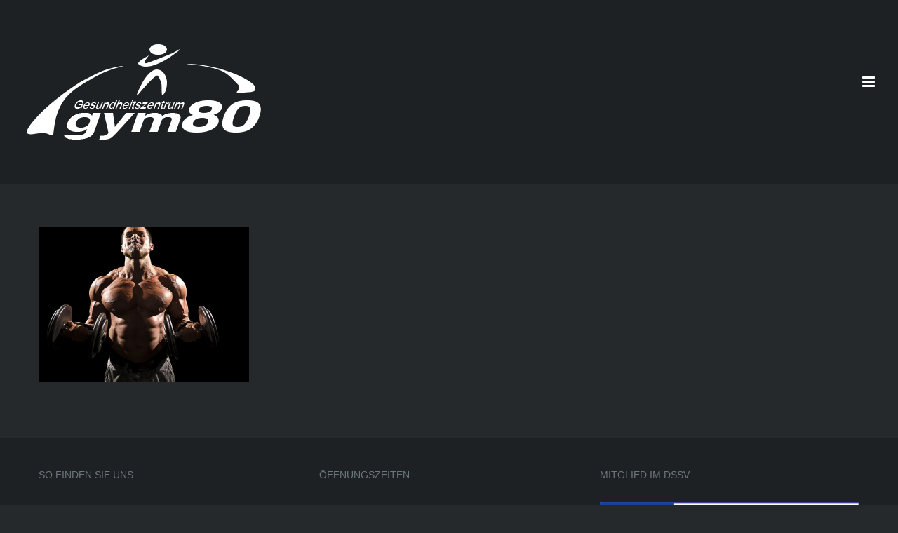

--- FILE ---
content_type: text/html; charset=UTF-8
request_url: https://www.gym80-kehl.de/home/trainer2
body_size: 21815
content:
<!DOCTYPE html>
<html class="avada-html-layout-wide avada-html-header-position-top avada-header-color-not-opaque" lang="de" prefix="og: http://ogp.me/ns# fb: http://ogp.me/ns/fb#">
<head>
	<meta http-equiv="X-UA-Compatible" content="IE=edge" />
	<meta http-equiv="Content-Type" content="text/html; charset=utf-8"/>
	<meta name="viewport" content="width=device-width, initial-scale=1" />
	<meta name='robots' content='index, follow, max-image-preview:large, max-snippet:-1, max-video-preview:-1' />

	<!-- This site is optimized with the Yoast SEO plugin v26.7 - https://yoast.com/wordpress/plugins/seo/ -->
	<title>trainer2 - gym 80 - Das Fitness- und Gesundheitszentrum</title>
	<link rel="canonical" href="https://www.gym80-kehl.de/home/trainer2/" />
	<meta property="og:locale" content="de_DE" />
	<meta property="og:type" content="article" />
	<meta property="og:title" content="trainer2 - gym 80 - Das Fitness- und Gesundheitszentrum" />
	<meta property="og:url" content="https://www.gym80-kehl.de/home/trainer2/" />
	<meta property="og:site_name" content="gym 80 - Das Fitness- und Gesundheitszentrum" />
	<meta property="article:publisher" content="https://www.facebook.com/GYM-80-Fitness-Treff-Kehl-453173361555873/?fref=ts" />
	<meta property="og:image" content="https://www.gym80-kehl.de/home/trainer2" />
	<meta property="og:image:width" content="800" />
	<meta property="og:image:height" content="593" />
	<meta property="og:image:type" content="image/jpeg" />
	<meta name="twitter:card" content="summary_large_image" />
	<script type="application/ld+json" class="yoast-schema-graph">{"@context":"https://schema.org","@graph":[{"@type":"WebPage","@id":"https://www.gym80-kehl.de/home/trainer2/","url":"https://www.gym80-kehl.de/home/trainer2/","name":"trainer2 - gym 80 - Das Fitness- und Gesundheitszentrum","isPartOf":{"@id":"https://www.gym80-kehl.de/#website"},"primaryImageOfPage":{"@id":"https://www.gym80-kehl.de/home/trainer2/#primaryimage"},"image":{"@id":"https://www.gym80-kehl.de/home/trainer2/#primaryimage"},"thumbnailUrl":"https://www.gym80-kehl.de/wp-content/uploads/2015/05/trainer2.jpg","datePublished":"2015-05-12T17:48:18+00:00","breadcrumb":{"@id":"https://www.gym80-kehl.de/home/trainer2/#breadcrumb"},"inLanguage":"de","potentialAction":[{"@type":"ReadAction","target":["https://www.gym80-kehl.de/home/trainer2/"]}]},{"@type":"ImageObject","inLanguage":"de","@id":"https://www.gym80-kehl.de/home/trainer2/#primaryimage","url":"https://www.gym80-kehl.de/wp-content/uploads/2015/05/trainer2.jpg","contentUrl":"https://www.gym80-kehl.de/wp-content/uploads/2015/05/trainer2.jpg","width":800,"height":593},{"@type":"BreadcrumbList","@id":"https://www.gym80-kehl.de/home/trainer2/#breadcrumb","itemListElement":[{"@type":"ListItem","position":1,"name":"Startseite","item":"https://www.gym80-kehl.de/"},{"@type":"ListItem","position":2,"name":"HOME","item":"https://www.gym80-kehl.de/"},{"@type":"ListItem","position":3,"name":"trainer2"}]},{"@type":"WebSite","@id":"https://www.gym80-kehl.de/#website","url":"https://www.gym80-kehl.de/","name":"gym 80 - Das Fitness- und Gesundheitszentrum","description":"Ihr Fitness-Studio in Kehl","potentialAction":[{"@type":"SearchAction","target":{"@type":"EntryPoint","urlTemplate":"https://www.gym80-kehl.de/?s={search_term_string}"},"query-input":{"@type":"PropertyValueSpecification","valueRequired":true,"valueName":"search_term_string"}}],"inLanguage":"de"}]}</script>
	<!-- / Yoast SEO plugin. -->


<link rel='dns-prefetch' href='//www.gym80-kehl.de' />
<link rel="alternate" type="application/rss+xml" title="gym 80 - Das Fitness- und Gesundheitszentrum &raquo; Feed" href="https://www.gym80-kehl.de/feed" />
<link rel="alternate" type="application/rss+xml" title="gym 80 - Das Fitness- und Gesundheitszentrum &raquo; Kommentar-Feed" href="https://www.gym80-kehl.de/comments/feed" />
								<link rel="icon" href="https://www.gym80-kehl.de/wp-content/uploads/2017/03/favicon_neu_2017_klein.png" type="image/png" />
		
					<!-- Apple Touch Icon -->
						<link rel="apple-touch-icon" sizes="180x180" href="https://www.gym80-kehl.de/wp-content/uploads/2017/03/favicon_neu_2017_retina.png" type="image/png">
		
					<!-- Android Icon -->
						<link rel="icon" sizes="192x192" href="https://www.gym80-kehl.de/wp-content/uploads/2017/03/favicon_neu_2017_mittel.png" type="image/png">
		
					<!-- MS Edge Icon -->
						<meta name="msapplication-TileImage" content="https://www.gym80-kehl.de/wp-content/uploads/2017/03/favicon_neu_2017_gross.png" type="image/png">
				<link rel="alternate" type="application/rss+xml" title="gym 80 - Das Fitness- und Gesundheitszentrum &raquo; trainer2-Kommentar-Feed" href="https://www.gym80-kehl.de/home/trainer2/feed" />
<link rel="alternate" title="oEmbed (JSON)" type="application/json+oembed" href="https://www.gym80-kehl.de/wp-json/oembed/1.0/embed?url=https%3A%2F%2Fwww.gym80-kehl.de%2Fhome%2Ftrainer2" />
<link rel="alternate" title="oEmbed (XML)" type="text/xml+oembed" href="https://www.gym80-kehl.de/wp-json/oembed/1.0/embed?url=https%3A%2F%2Fwww.gym80-kehl.de%2Fhome%2Ftrainer2&#038;format=xml" />
				
		<meta property="og:locale" content="de_DE"/>
		<meta property="og:type" content="article"/>
		<meta property="og:site_name" content="gym 80 - Das Fitness- und Gesundheitszentrum"/>
		<meta property="og:title" content="trainer2 - gym 80 - Das Fitness- und Gesundheitszentrum"/>
				<meta property="og:url" content="https://www.gym80-kehl.de/home/trainer2"/>
																				<meta property="og:image" content="https://www.gym80-kehl.de/wp-content/uploads/2017/03/logo_neu_2017_klein.png"/>
		<meta property="og:image:width" content="350"/>
		<meta property="og:image:height" content="162"/>
		<meta property="og:image:type" content="image/png"/>
				<style id='wp-img-auto-sizes-contain-inline-css' type='text/css'>
img:is([sizes=auto i],[sizes^="auto," i]){contain-intrinsic-size:3000px 1500px}
/*# sourceURL=wp-img-auto-sizes-contain-inline-css */
</style>
<style id='wp-emoji-styles-inline-css' type='text/css'>

	img.wp-smiley, img.emoji {
		display: inline !important;
		border: none !important;
		box-shadow: none !important;
		height: 1em !important;
		width: 1em !important;
		margin: 0 0.07em !important;
		vertical-align: -0.1em !important;
		background: none !important;
		padding: 0 !important;
	}
/*# sourceURL=wp-emoji-styles-inline-css */
</style>
<link rel='stylesheet' id='cff-css' href='https://www.gym80-kehl.de/wp-content/plugins/custom-facebook-feed/assets/css/cff-style.min.css?ver=4.3.4' type='text/css' media='all' />
<link rel='stylesheet' id='sb-font-awesome-css' href='https://www.gym80-kehl.de/wp-content/plugins/custom-facebook-feed/assets/css/font-awesome.min.css?ver=4.7.0' type='text/css' media='all' />
<link rel='stylesheet' id='borlabs-cookie-css' href='https://www.gym80-kehl.de/wp-content/cache/borlabs-cookie/borlabs-cookie_1_de.css?ver=2.2.13-30' type='text/css' media='all' />
<link rel='stylesheet' id='fusion-dynamic-css-css' href='//www.gym80-kehl.de/wp-content/uploads/omgf/uploads/fusion-styles/a4ca326944467058eaca67c82fb5c80f.min.css?ver=1767948044' type='text/css' media='all' />
<script type="text/javascript" src="https://www.gym80-kehl.de/wp-includes/js/jquery/jquery.min.js?ver=3.7.1" id="jquery-core-js"></script>
<script type="text/javascript" src="https://www.gym80-kehl.de/wp-includes/js/jquery/jquery-migrate.min.js?ver=3.4.1" id="jquery-migrate-js"></script>
<link rel="https://api.w.org/" href="https://www.gym80-kehl.de/wp-json/" /><link rel="alternate" title="JSON" type="application/json" href="https://www.gym80-kehl.de/wp-json/wp/v2/media/133" /><link rel="EditURI" type="application/rsd+xml" title="RSD" href="https://www.gym80-kehl.de/xmlrpc.php?rsd" />
<meta name="generator" content="WordPress 6.9" />
<link rel='shortlink' href='https://www.gym80-kehl.de/?p=133' />
<style type="text/css" id="css-fb-visibility">@media screen and (max-width: 640px){.fusion-no-small-visibility{display:none !important;}body .sm-text-align-center{text-align:center !important;}body .sm-text-align-left{text-align:left !important;}body .sm-text-align-right{text-align:right !important;}body .sm-text-align-justify{text-align:justify !important;}body .sm-flex-align-center{justify-content:center !important;}body .sm-flex-align-flex-start{justify-content:flex-start !important;}body .sm-flex-align-flex-end{justify-content:flex-end !important;}body .sm-mx-auto{margin-left:auto !important;margin-right:auto !important;}body .sm-ml-auto{margin-left:auto !important;}body .sm-mr-auto{margin-right:auto !important;}body .fusion-absolute-position-small{position:absolute;width:100%;}.awb-sticky.awb-sticky-small{ position: sticky; top: var(--awb-sticky-offset,0); }}@media screen and (min-width: 641px) and (max-width: 1024px){.fusion-no-medium-visibility{display:none !important;}body .md-text-align-center{text-align:center !important;}body .md-text-align-left{text-align:left !important;}body .md-text-align-right{text-align:right !important;}body .md-text-align-justify{text-align:justify !important;}body .md-flex-align-center{justify-content:center !important;}body .md-flex-align-flex-start{justify-content:flex-start !important;}body .md-flex-align-flex-end{justify-content:flex-end !important;}body .md-mx-auto{margin-left:auto !important;margin-right:auto !important;}body .md-ml-auto{margin-left:auto !important;}body .md-mr-auto{margin-right:auto !important;}body .fusion-absolute-position-medium{position:absolute;width:100%;}.awb-sticky.awb-sticky-medium{ position: sticky; top: var(--awb-sticky-offset,0); }}@media screen and (min-width: 1025px){.fusion-no-large-visibility{display:none !important;}body .lg-text-align-center{text-align:center !important;}body .lg-text-align-left{text-align:left !important;}body .lg-text-align-right{text-align:right !important;}body .lg-text-align-justify{text-align:justify !important;}body .lg-flex-align-center{justify-content:center !important;}body .lg-flex-align-flex-start{justify-content:flex-start !important;}body .lg-flex-align-flex-end{justify-content:flex-end !important;}body .lg-mx-auto{margin-left:auto !important;margin-right:auto !important;}body .lg-ml-auto{margin-left:auto !important;}body .lg-mr-auto{margin-right:auto !important;}body .fusion-absolute-position-large{position:absolute;width:100%;}.awb-sticky.awb-sticky-large{ position: sticky; top: var(--awb-sticky-offset,0); }}</style><style type="text/css">.recentcomments a{display:inline !important;padding:0 !important;margin:0 !important;}</style>		<script type="text/javascript">
			var doc = document.documentElement;
			doc.setAttribute( 'data-useragent', navigator.userAgent );
		</script>
		
	<style id='global-styles-inline-css' type='text/css'>
:root{--wp--preset--aspect-ratio--square: 1;--wp--preset--aspect-ratio--4-3: 4/3;--wp--preset--aspect-ratio--3-4: 3/4;--wp--preset--aspect-ratio--3-2: 3/2;--wp--preset--aspect-ratio--2-3: 2/3;--wp--preset--aspect-ratio--16-9: 16/9;--wp--preset--aspect-ratio--9-16: 9/16;--wp--preset--color--black: #000000;--wp--preset--color--cyan-bluish-gray: #abb8c3;--wp--preset--color--white: #ffffff;--wp--preset--color--pale-pink: #f78da7;--wp--preset--color--vivid-red: #cf2e2e;--wp--preset--color--luminous-vivid-orange: #ff6900;--wp--preset--color--luminous-vivid-amber: #fcb900;--wp--preset--color--light-green-cyan: #7bdcb5;--wp--preset--color--vivid-green-cyan: #00d084;--wp--preset--color--pale-cyan-blue: #8ed1fc;--wp--preset--color--vivid-cyan-blue: #0693e3;--wp--preset--color--vivid-purple: #9b51e0;--wp--preset--color--awb-color-1: rgba(255,255,255,1);--wp--preset--color--awb-color-2: rgba(255,214,0,1);--wp--preset--color--awb-color-3: rgba(170,169,169,1);--wp--preset--color--awb-color-4: rgba(238,96,89,1);--wp--preset--color--awb-color-5: rgba(62,62,62,1);--wp--preset--color--awb-color-6: rgba(51,51,51,1);--wp--preset--color--awb-color-7: rgba(37,41,43,1);--wp--preset--color--awb-color-8: rgba(30,33,35,1);--wp--preset--color--awb-color-custom-10: rgba(160,206,78,1);--wp--preset--color--awb-color-custom-11: rgba(153,153,153,1);--wp--preset--color--awb-color-custom-12: rgba(30,33,35,0.8);--wp--preset--color--awb-color-custom-13: rgba(41,41,42,1);--wp--preset--color--awb-color-custom-14: rgba(0,0,0,1);--wp--preset--color--awb-color-custom-15: rgba(214,214,214,1);--wp--preset--color--awb-color-custom-16: rgba(25,28,30,1);--wp--preset--color--awb-color-custom-17: rgba(204,204,204,1);--wp--preset--color--awb-color-custom-18: rgba(116,116,116,1);--wp--preset--gradient--vivid-cyan-blue-to-vivid-purple: linear-gradient(135deg,rgb(6,147,227) 0%,rgb(155,81,224) 100%);--wp--preset--gradient--light-green-cyan-to-vivid-green-cyan: linear-gradient(135deg,rgb(122,220,180) 0%,rgb(0,208,130) 100%);--wp--preset--gradient--luminous-vivid-amber-to-luminous-vivid-orange: linear-gradient(135deg,rgb(252,185,0) 0%,rgb(255,105,0) 100%);--wp--preset--gradient--luminous-vivid-orange-to-vivid-red: linear-gradient(135deg,rgb(255,105,0) 0%,rgb(207,46,46) 100%);--wp--preset--gradient--very-light-gray-to-cyan-bluish-gray: linear-gradient(135deg,rgb(238,238,238) 0%,rgb(169,184,195) 100%);--wp--preset--gradient--cool-to-warm-spectrum: linear-gradient(135deg,rgb(74,234,220) 0%,rgb(151,120,209) 20%,rgb(207,42,186) 40%,rgb(238,44,130) 60%,rgb(251,105,98) 80%,rgb(254,248,76) 100%);--wp--preset--gradient--blush-light-purple: linear-gradient(135deg,rgb(255,206,236) 0%,rgb(152,150,240) 100%);--wp--preset--gradient--blush-bordeaux: linear-gradient(135deg,rgb(254,205,165) 0%,rgb(254,45,45) 50%,rgb(107,0,62) 100%);--wp--preset--gradient--luminous-dusk: linear-gradient(135deg,rgb(255,203,112) 0%,rgb(199,81,192) 50%,rgb(65,88,208) 100%);--wp--preset--gradient--pale-ocean: linear-gradient(135deg,rgb(255,245,203) 0%,rgb(182,227,212) 50%,rgb(51,167,181) 100%);--wp--preset--gradient--electric-grass: linear-gradient(135deg,rgb(202,248,128) 0%,rgb(113,206,126) 100%);--wp--preset--gradient--midnight: linear-gradient(135deg,rgb(2,3,129) 0%,rgb(40,116,252) 100%);--wp--preset--font-size--small: 11.25px;--wp--preset--font-size--medium: 20px;--wp--preset--font-size--large: 22.5px;--wp--preset--font-size--x-large: 42px;--wp--preset--font-size--normal: 15px;--wp--preset--font-size--xlarge: 30px;--wp--preset--font-size--huge: 45px;--wp--preset--spacing--20: 0.44rem;--wp--preset--spacing--30: 0.67rem;--wp--preset--spacing--40: 1rem;--wp--preset--spacing--50: 1.5rem;--wp--preset--spacing--60: 2.25rem;--wp--preset--spacing--70: 3.38rem;--wp--preset--spacing--80: 5.06rem;--wp--preset--shadow--natural: 6px 6px 9px rgba(0, 0, 0, 0.2);--wp--preset--shadow--deep: 12px 12px 50px rgba(0, 0, 0, 0.4);--wp--preset--shadow--sharp: 6px 6px 0px rgba(0, 0, 0, 0.2);--wp--preset--shadow--outlined: 6px 6px 0px -3px rgb(255, 255, 255), 6px 6px rgb(0, 0, 0);--wp--preset--shadow--crisp: 6px 6px 0px rgb(0, 0, 0);}:where(.is-layout-flex){gap: 0.5em;}:where(.is-layout-grid){gap: 0.5em;}body .is-layout-flex{display: flex;}.is-layout-flex{flex-wrap: wrap;align-items: center;}.is-layout-flex > :is(*, div){margin: 0;}body .is-layout-grid{display: grid;}.is-layout-grid > :is(*, div){margin: 0;}:where(.wp-block-columns.is-layout-flex){gap: 2em;}:where(.wp-block-columns.is-layout-grid){gap: 2em;}:where(.wp-block-post-template.is-layout-flex){gap: 1.25em;}:where(.wp-block-post-template.is-layout-grid){gap: 1.25em;}.has-black-color{color: var(--wp--preset--color--black) !important;}.has-cyan-bluish-gray-color{color: var(--wp--preset--color--cyan-bluish-gray) !important;}.has-white-color{color: var(--wp--preset--color--white) !important;}.has-pale-pink-color{color: var(--wp--preset--color--pale-pink) !important;}.has-vivid-red-color{color: var(--wp--preset--color--vivid-red) !important;}.has-luminous-vivid-orange-color{color: var(--wp--preset--color--luminous-vivid-orange) !important;}.has-luminous-vivid-amber-color{color: var(--wp--preset--color--luminous-vivid-amber) !important;}.has-light-green-cyan-color{color: var(--wp--preset--color--light-green-cyan) !important;}.has-vivid-green-cyan-color{color: var(--wp--preset--color--vivid-green-cyan) !important;}.has-pale-cyan-blue-color{color: var(--wp--preset--color--pale-cyan-blue) !important;}.has-vivid-cyan-blue-color{color: var(--wp--preset--color--vivid-cyan-blue) !important;}.has-vivid-purple-color{color: var(--wp--preset--color--vivid-purple) !important;}.has-black-background-color{background-color: var(--wp--preset--color--black) !important;}.has-cyan-bluish-gray-background-color{background-color: var(--wp--preset--color--cyan-bluish-gray) !important;}.has-white-background-color{background-color: var(--wp--preset--color--white) !important;}.has-pale-pink-background-color{background-color: var(--wp--preset--color--pale-pink) !important;}.has-vivid-red-background-color{background-color: var(--wp--preset--color--vivid-red) !important;}.has-luminous-vivid-orange-background-color{background-color: var(--wp--preset--color--luminous-vivid-orange) !important;}.has-luminous-vivid-amber-background-color{background-color: var(--wp--preset--color--luminous-vivid-amber) !important;}.has-light-green-cyan-background-color{background-color: var(--wp--preset--color--light-green-cyan) !important;}.has-vivid-green-cyan-background-color{background-color: var(--wp--preset--color--vivid-green-cyan) !important;}.has-pale-cyan-blue-background-color{background-color: var(--wp--preset--color--pale-cyan-blue) !important;}.has-vivid-cyan-blue-background-color{background-color: var(--wp--preset--color--vivid-cyan-blue) !important;}.has-vivid-purple-background-color{background-color: var(--wp--preset--color--vivid-purple) !important;}.has-black-border-color{border-color: var(--wp--preset--color--black) !important;}.has-cyan-bluish-gray-border-color{border-color: var(--wp--preset--color--cyan-bluish-gray) !important;}.has-white-border-color{border-color: var(--wp--preset--color--white) !important;}.has-pale-pink-border-color{border-color: var(--wp--preset--color--pale-pink) !important;}.has-vivid-red-border-color{border-color: var(--wp--preset--color--vivid-red) !important;}.has-luminous-vivid-orange-border-color{border-color: var(--wp--preset--color--luminous-vivid-orange) !important;}.has-luminous-vivid-amber-border-color{border-color: var(--wp--preset--color--luminous-vivid-amber) !important;}.has-light-green-cyan-border-color{border-color: var(--wp--preset--color--light-green-cyan) !important;}.has-vivid-green-cyan-border-color{border-color: var(--wp--preset--color--vivid-green-cyan) !important;}.has-pale-cyan-blue-border-color{border-color: var(--wp--preset--color--pale-cyan-blue) !important;}.has-vivid-cyan-blue-border-color{border-color: var(--wp--preset--color--vivid-cyan-blue) !important;}.has-vivid-purple-border-color{border-color: var(--wp--preset--color--vivid-purple) !important;}.has-vivid-cyan-blue-to-vivid-purple-gradient-background{background: var(--wp--preset--gradient--vivid-cyan-blue-to-vivid-purple) !important;}.has-light-green-cyan-to-vivid-green-cyan-gradient-background{background: var(--wp--preset--gradient--light-green-cyan-to-vivid-green-cyan) !important;}.has-luminous-vivid-amber-to-luminous-vivid-orange-gradient-background{background: var(--wp--preset--gradient--luminous-vivid-amber-to-luminous-vivid-orange) !important;}.has-luminous-vivid-orange-to-vivid-red-gradient-background{background: var(--wp--preset--gradient--luminous-vivid-orange-to-vivid-red) !important;}.has-very-light-gray-to-cyan-bluish-gray-gradient-background{background: var(--wp--preset--gradient--very-light-gray-to-cyan-bluish-gray) !important;}.has-cool-to-warm-spectrum-gradient-background{background: var(--wp--preset--gradient--cool-to-warm-spectrum) !important;}.has-blush-light-purple-gradient-background{background: var(--wp--preset--gradient--blush-light-purple) !important;}.has-blush-bordeaux-gradient-background{background: var(--wp--preset--gradient--blush-bordeaux) !important;}.has-luminous-dusk-gradient-background{background: var(--wp--preset--gradient--luminous-dusk) !important;}.has-pale-ocean-gradient-background{background: var(--wp--preset--gradient--pale-ocean) !important;}.has-electric-grass-gradient-background{background: var(--wp--preset--gradient--electric-grass) !important;}.has-midnight-gradient-background{background: var(--wp--preset--gradient--midnight) !important;}.has-small-font-size{font-size: var(--wp--preset--font-size--small) !important;}.has-medium-font-size{font-size: var(--wp--preset--font-size--medium) !important;}.has-large-font-size{font-size: var(--wp--preset--font-size--large) !important;}.has-x-large-font-size{font-size: var(--wp--preset--font-size--x-large) !important;}
/*# sourceURL=global-styles-inline-css */
</style>
</head>

<body data-rsssl=1 class="attachment wp-singular attachment-template-default attachmentid-133 attachment-jpeg wp-theme-Avada fusion-image-hovers fusion-pagination-sizing fusion-button_type-flat fusion-button_span-yes fusion-button_gradient-linear avada-image-rollover-circle-no avada-image-rollover-yes avada-image-rollover-direction-left fusion-body ltr fusion-sticky-header no-mobile-sticky-header no-mobile-slidingbar avada-has-rev-slider-styles fusion-disable-outline fusion-sub-menu-fade mobile-logo-pos-left layout-wide-mode avada-has-boxed-modal-shadow-none layout-scroll-offset-full avada-has-zero-margin-offset-top fusion-top-header menu-text-align-left mobile-menu-design-modern fusion-show-pagination-text fusion-header-layout-v1 avada-responsive avada-footer-fx-none avada-menu-highlight-style-bar fusion-search-form-classic fusion-main-menu-search-dropdown fusion-avatar-square avada-sticky-shrinkage avada-dropdown-styles avada-blog-layout-grid avada-blog-archive-layout-grid avada-header-shadow-no avada-menu-icon-position-left avada-has-megamenu-shadow avada-has-mainmenu-dropdown-divider avada-has-header-100-width avada-has-titlebar-hide avada-has-pagination-padding avada-flyout-menu-direction-fade avada-ec-views-v1" data-awb-post-id="133">
		<a class="skip-link screen-reader-text" href="#content">Zum Inhalt springen</a>

	<div id="boxed-wrapper">
		
		<div id="wrapper" class="fusion-wrapper">
			<div id="home" style="position:relative;top:-1px;"></div>
							
					
			<header class="fusion-header-wrapper">
				<div class="fusion-header-v1 fusion-logo-alignment fusion-logo-left fusion-sticky-menu- fusion-sticky-logo-1 fusion-mobile-logo-1  fusion-mobile-menu-design-modern">
					<div class="fusion-header-sticky-height"></div>
<div class="fusion-header">
	<div class="fusion-row">
					<div class="fusion-logo" data-margin-top="31px" data-margin-bottom="31px" data-margin-left="0px" data-margin-right="0px">
			<a class="fusion-logo-link"  href="https://www.gym80-kehl.de/" >

						<!-- standard logo -->
			<img src="https://www.gym80-kehl.de/wp-content/uploads/2017/03/logo_neu_2017_klein.png" srcset="https://www.gym80-kehl.de/wp-content/uploads/2017/03/logo_neu_2017_klein.png 1x, https://www.gym80-kehl.de/wp-content/uploads/2017/03/logo_neu_2017_gross.png 2x" width="350" height="162" style="max-height:162px;height:auto;" alt="gym 80 &#8211; Das Fitness- und Gesundheitszentrum Logo" data-retina_logo_url="https://www.gym80-kehl.de/wp-content/uploads/2017/03/logo_neu_2017_gross.png" class="fusion-standard-logo" />

											<!-- mobile logo -->
				<img src="https://www.gym80-kehl.de/wp-content/uploads/2017/03/logo_neu_2017_klein.png" srcset="https://www.gym80-kehl.de/wp-content/uploads/2017/03/logo_neu_2017_klein.png 1x, https://www.gym80-kehl.de/wp-content/uploads/2017/03/logo_neu_2017_gross.png 2x" width="350" height="162" style="max-height:162px;height:auto;" alt="gym 80 &#8211; Das Fitness- und Gesundheitszentrum Logo" data-retina_logo_url="https://www.gym80-kehl.de/wp-content/uploads/2017/03/logo_neu_2017_gross.png" class="fusion-mobile-logo" />
			
											<!-- sticky header logo -->
				<img src="https://www.gym80-kehl.de/wp-content/uploads/2017/03/logo_neu_2017_klein.png" srcset="https://www.gym80-kehl.de/wp-content/uploads/2017/03/logo_neu_2017_klein.png 1x, https://www.gym80-kehl.de/wp-content/uploads/2017/03/logo_neu_2017_gross.png 2x" width="350" height="162" style="max-height:162px;height:auto;" alt="gym 80 &#8211; Das Fitness- und Gesundheitszentrum Logo" data-retina_logo_url="https://www.gym80-kehl.de/wp-content/uploads/2017/03/logo_neu_2017_gross.png" class="fusion-sticky-logo" />
					</a>
		</div>		<nav class="fusion-main-menu" aria-label="Hauptmenü"><ul id="menu-main-menu" class="fusion-menu"><li  id="menu-item-861"  class="menu-item menu-item-type-post_type menu-item-object-page menu-item-home menu-item-has-children menu-item-861 fusion-dropdown-menu"  data-item-id="861"><a  href="https://www.gym80-kehl.de/" class="fusion-bar-highlight"><span class="menu-text">HOME</span></a><ul class="sub-menu"><li  id="menu-item-1180"  class="menu-item menu-item-type-post_type menu-item-object-page menu-item-1180 fusion-dropdown-submenu" ><a  href="https://www.gym80-kehl.de/studio" class="fusion-bar-highlight"><span>DAS STUDIO</span></a></li><li  id="menu-item-1181"  class="menu-item menu-item-type-post_type menu-item-object-page menu-item-1181 fusion-dropdown-submenu" ><a  href="https://www.gym80-kehl.de/das_team" class="fusion-bar-highlight"><span>DAS TEAM</span></a></li><li  id="menu-item-892"  class="menu-item menu-item-type-post_type menu-item-object-page menu-item-892 fusion-dropdown-submenu" ><a  href="https://www.gym80-kehl.de/oeffnungszeiten" class="fusion-bar-highlight"><span>ÖFFNUNGSZEITEN</span></a></li><li  id="menu-item-1450"  class="menu-item menu-item-type-post_type menu-item-object-page menu-item-1450 fusion-dropdown-submenu" ><a  href="https://www.gym80-kehl.de/karriere" class="fusion-bar-highlight"><span>KARRIERE</span></a></li></ul></li><li  id="menu-item-2203"  class="menu-item menu-item-type-custom menu-item-object-custom menu-item-has-children menu-item-2203 fusion-dropdown-menu"  data-item-id="2203"><a  href="#" class="fusion-bar-highlight"><span class="menu-text">UNSERE LEISTUNGEN</span></a><ul class="sub-menu"><li  id="menu-item-1006"  class="menu-item menu-item-type-post_type menu-item-object-page menu-item-1006 fusion-dropdown-submenu" ><a  href="https://www.gym80-kehl.de/betreuung" class="fusion-bar-highlight"><span>BETREUUNG</span></a></li><li  id="menu-item-1010"  class="menu-item menu-item-type-post_type menu-item-object-page menu-item-1010 fusion-dropdown-submenu" ><a  href="https://www.gym80-kehl.de/figur_und_abnehmen" class="fusion-bar-highlight"><span>FIGUR &#038; ABNEHMEN</span></a></li><li  id="menu-item-1815"  class="menu-item menu-item-type-post_type menu-item-object-page menu-item-1815 fusion-dropdown-submenu" ><a  href="https://www.gym80-kehl.de/firmenfitness" class="fusion-bar-highlight"><span>FIRMENFITNESS</span></a></li><li  id="menu-item-1008"  class="menu-item menu-item-type-post_type menu-item-object-page menu-item-1008 fusion-dropdown-submenu" ><a  href="https://www.gym80-kehl.de/gesunder_ruecken" class="fusion-bar-highlight"><span>GESUNDER RÜCKEN</span></a></li><li  id="menu-item-2094"  class="menu-item menu-item-type-post_type menu-item-object-post menu-item-2094 fusion-dropdown-submenu" ><a  href="https://www.gym80-kehl.de/fitnessfuehrerschein-2" class="fusion-bar-highlight"><span>REHASPORT</span></a></li><li  id="menu-item-1007"  class="menu-item menu-item-type-post_type menu-item-object-page menu-item-1007 fusion-dropdown-submenu" ><a  href="https://www.gym80-kehl.de/wellness" class="fusion-bar-highlight"><span>WELLNESS</span></a></li></ul></li><li  id="menu-item-862"  class="menu-item menu-item-type-post_type menu-item-object-page menu-item-has-children menu-item-862 fusion-dropdown-menu"  data-item-id="862"><a  href="https://www.gym80-kehl.de/kurse" class="fusion-bar-highlight"><span class="menu-text">KURSE</span></a><ul class="sub-menu"><li  id="menu-item-1365"  class="menu-item menu-item-type-custom menu-item-object-custom menu-item-1365 fusion-dropdown-submenu" ><a  href="https://www.gym80-kehl.de/kurse/#kursplan" class="fusion-bar-highlight"><span>Kursplan</span></a></li><li  id="menu-item-1368"  class="menu-item menu-item-type-custom menu-item-object-custom menu-item-1368 fusion-dropdown-submenu" ><a  href="https://www.gym80-kehl.de/kurse/#BBP" class="fusion-bar-highlight"><span>Bauch-Beine-Po</span></a></li><li  id="menu-item-1370"  class="menu-item menu-item-type-custom menu-item-object-custom menu-item-1370 fusion-dropdown-submenu" ><a  href="https://www.gym80-kehl.de/kurse/#bodystyling" class="fusion-bar-highlight"><span>Body Styling</span></a></li><li  id="menu-item-2162"  class="menu-item menu-item-type-custom menu-item-object-custom menu-item-2162 fusion-dropdown-submenu" ><a  href="https://www.gym80-kehl.de/kurse#giron" class="fusion-bar-highlight"><span>Giron Arnis Escrima</span></a></li><li  id="menu-item-1372"  class="menu-item menu-item-type-custom menu-item-object-custom menu-item-1372 fusion-dropdown-submenu" ><a  href="https://www.gym80-kehl.de/kurse/#pilates" class="fusion-bar-highlight"><span>Pilates</span></a></li><li  id="menu-item-1382"  class="menu-item menu-item-type-custom menu-item-object-custom menu-item-1382 fusion-dropdown-submenu" ><a  href="https://www.gym80-kehl.de/kurse/#powerdumbell" class="fusion-bar-highlight"><span>Power Dumbell®</span></a></li><li  id="menu-item-1385"  class="menu-item menu-item-type-custom menu-item-object-custom menu-item-1385 fusion-dropdown-submenu" ><a  href="https://www.gym80-kehl.de/kurse/#rueckenfit" class="fusion-bar-highlight"><span>Rückenfit</span></a></li><li  id="menu-item-1386"  class="menu-item menu-item-type-custom menu-item-object-custom menu-item-1386 fusion-dropdown-submenu" ><a  href="https://www.gym80-kehl.de/kurse/#spinning" class="fusion-bar-highlight"><span>Spinning</span></a></li><li  id="menu-item-1387"  class="menu-item menu-item-type-custom menu-item-object-custom menu-item-1387 fusion-dropdown-submenu" ><a  href="https://www.gym80-kehl.de/kurse/#step" class="fusion-bar-highlight"><span>Step</span></a></li><li  id="menu-item-2159"  class="menu-item menu-item-type-custom menu-item-object-custom menu-item-2159 fusion-dropdown-submenu" ><a  href="https://www.gym80-kehl.de/kurse/#strong" class="fusion-bar-highlight"><span>Strong</span></a></li><li  id="menu-item-1400"  class="menu-item menu-item-type-custom menu-item-object-custom menu-item-1400 fusion-dropdown-submenu" ><a  href="https://www.gym80-kehl.de/kurse/#workout" class="fusion-bar-highlight"><span>Workout</span></a></li><li  id="menu-item-2006"  class="menu-item menu-item-type-custom menu-item-object-custom menu-item-2006 fusion-dropdown-submenu" ><a  href="https://www.gym80-kehl.de/kurse/#WorldJumping" class="fusion-bar-highlight"><span>World Jumping</span></a></li><li  id="menu-item-1388"  class="menu-item menu-item-type-custom menu-item-object-custom menu-item-1388 fusion-dropdown-submenu" ><a  href="https://www.gym80-kehl.de/kurse/#yoga" class="fusion-bar-highlight"><span>Yoga</span></a></li><li  id="menu-item-1399"  class="menu-item menu-item-type-custom menu-item-object-custom menu-item-1399 fusion-dropdown-submenu" ><a  href="https://www.gym80-kehl.de/kurse/#zumba" class="fusion-bar-highlight"><span>Zumba®</span></a></li></ul></li><li  id="menu-item-859"  class="menu-item menu-item-type-post_type menu-item-object-page menu-item-859"  data-item-id="859"><a  href="https://www.gym80-kehl.de/kontakt" class="fusion-bar-highlight"><span class="menu-text">KONTAKT</span></a></li><li  id="menu-item-2310"  class="menu-item menu-item-type-custom menu-item-object-custom menu-item-2310 fusion-menu-item-button"  data-item-id="2310"><a  href="https://www.gym80-kehl.de/kontakt" class="fusion-bar-highlight"><span class="menu-text fusion-button button-default button-small"><span class="button-icon-divider-left"><i class="glyphicon fa-dumbbell fas" aria-hidden="true"></i></span><span class="fusion-button-text-left">PROBETRAINING</span></span></a></li><li  id="menu-item-2304"  class="menu-item menu-item-type-custom menu-item-object-custom menu-item-2304 fusion-menu-item-button"  data-item-id="2304"><a  href="https://ohm3.de" class="fusion-bar-highlight"><span class="menu-text fusion-button button-default button-small"><span class="button-icon-divider-left"><i class="glyphicon fa-bolt fas" aria-hidden="true"></i></span><span class="fusion-button-text-left">OHM3 EMS TRAINING</span></span></a></li></ul></nav>	<div class="fusion-mobile-menu-icons">
							<a href="#" class="fusion-icon awb-icon-bars" aria-label="Toggle mobile menu" aria-expanded="false"></a>
		
		
		
			</div>

<nav class="fusion-mobile-nav-holder fusion-mobile-menu-text-align-left" aria-label="Main Menu Mobile"></nav>

					</div>
</div>
				</div>
				<div class="fusion-clearfix"></div>
			</header>
								
							<div id="sliders-container" class="fusion-slider-visibility">
					</div>
				
					
							
			
						<main id="main" class="clearfix ">
				<div class="fusion-row" style="">
<section id="content" style="width: 100%;">
					<div id="post-133" class="post-133 attachment type-attachment status-inherit hentry">
			<span class="entry-title rich-snippet-hidden">trainer2</span><span class="vcard rich-snippet-hidden"><span class="fn"><a href="https://www.gym80-kehl.de/author/admin_gym80" title="Beiträge von admin_gym80" rel="author">admin_gym80</a></span></span><span class="updated rich-snippet-hidden">2015-05-12T17:48:18+02:00</span>
				
			<div class="post-content">
				<p class="attachment"><a data-rel="iLightbox[postimages]" data-title="" data-caption="" href='https://www.gym80-kehl.de/wp-content/uploads/2015/05/trainer2.jpg'><img fetchpriority="high" decoding="async" width="300" height="222" src="https://www.gym80-kehl.de/wp-content/uploads/2015/05/trainer2.jpg" class="attachment-medium size-medium" alt="" /></a></p>
							</div>
																													</div>
	</section>
						
					</div>  <!-- fusion-row -->
				</main>  <!-- #main -->
				
				
								
					
		<div class="fusion-footer">
					
	<footer class="fusion-footer-widget-area fusion-widget-area">
		<div class="fusion-row">
			<div class="fusion-columns fusion-columns-3 fusion-widget-area">
				
																									<div class="fusion-column col-lg-4 col-md-4 col-sm-4">
							<section id="text-2" class="fusion-footer-widget-column widget widget_text"><h4 class="widget-title">SO FINDEN SIE UNS</h4>			<div class="textwidget">Gesundheitszentrum gym80<br />
Ohmstraße 3<br />
77694 Kehl<br />
Tel.: +49 (0)7851 - 76598<br />
Email: <a href="info@gym80-kehl.de">info@gym80-kehl.de</a><br />
Inhaber: Philipp Haase<br />
<a href="https://www.gym80-kehl.de/impressum">Impressum</a><br />
<a href="https://www.gym80-kehl.de/datenschutz">Datenschutz</a><br /></div>
		<div style="clear:both;"></div></section>																					</div>
																										<div class="fusion-column col-lg-4 col-md-4 col-sm-4">
							<section id="text-4" class="fusion-footer-widget-column widget widget_text"><h4 class="widget-title">ÖFFNUNGSZEITEN</h4>			<div class="textwidget"><p>Montag - Freitag<br />
<span style="color:#ffd600">09:00 - 22:00 Uhr</span></p>
<p>Samstag<br />
<span style="color:#ffd600">11:00 - 17:00 Uhr</span></p>
<p>Sonntag<br />
<span style="color:#ffd600">10:00 - 16:00 Uhr</span></p></div>
		<div style="clear:both;"></div></section>																					</div>
																										<div class="fusion-column fusion-column-last col-lg-4 col-md-4 col-sm-4">
							<section id="text-7" class="fusion-footer-widget-column widget widget_text"><h4 class="widget-title">Mitglied im DSSV</h4>			<div class="textwidget"><img src="https://www.gym80-kehl.de/wp-content/uploads/2017/05/03_DSSV_Logo.jpg"/></div>
		<div style="clear:both;"></div></section><section id="social_links-widget-2" class="fusion-footer-widget-column widget social_links"><h4 class="widget-title">FOLLOW US</h4>
		<div class="fusion-social-networks boxed-icons">

			<div class="fusion-social-networks-wrapper">
																												
						
																																			<a class="fusion-social-network-icon fusion-tooltip fusion-facebook awb-icon-facebook" href="https://www.facebook.com/GYM-80-Fitness-Treff-Kehl-453173361555873/"  data-placement="top" data-title="Facebook" data-toggle="tooltip" data-original-title=""  title="Facebook" aria-label="Facebook" rel="noopener noreferrer" target="_self" style="border-radius:4px;padding:8px;font-size:24px;color:#ffffff;background-color:#3b5998;border-color:#3b5998;"></a>
											
										
																				
						
																																			<a class="fusion-social-network-icon fusion-tooltip fusion-instagram awb-icon-instagram" href="https://www.instagram.com/gym80kehl/"  data-placement="top" data-title="Instagram" data-toggle="tooltip" data-original-title=""  title="Instagram" aria-label="Instagram" rel="noopener noreferrer" target="_self" style="border-radius:4px;padding:8px;font-size:24px;color:#ffffff;background-color:#c13584;border-color:#c13584;"></a>
											
										
																																																
						
																																			<a class="fusion-social-network-icon fusion-tooltip fusion-mail awb-icon-mail" href="mailto:&#105;&#110;fo&#064;g&#121;&#109;&#056;0&#045;k&#101;&#104;l&#046;d&#101;"  data-placement="top" data-title="Mail" data-toggle="tooltip" data-original-title=""  title="Mail" aria-label="Mail" rel="noopener noreferrer" target="_self" style="border-radius:4px;padding:8px;font-size:24px;color:#ffffff;background-color:#000000;border-color:#000000;"></a>
											
										
				
			</div>
		</div>

		<div style="clear:both;"></div></section>																					</div>
																																				
				<div class="fusion-clearfix"></div>
			</div> <!-- fusion-columns -->
		</div> <!-- fusion-row -->
	</footer> <!-- fusion-footer-widget-area -->

	
	<footer id="footer" class="fusion-footer-copyright-area">
		<div class="fusion-row">
			<div class="fusion-copyright-content">

				<div class="fusion-copyright-notice">
		<div>
		© <script>document.write(new Date().getFullYear());</script>     |    Webdesign: <a href="http://www.drehcafe.de">www.drehcafe.de</a>	</div>
</div>
<div class="fusion-social-links-footer">
	</div>

			</div> <!-- fusion-fusion-copyright-content -->
		</div> <!-- fusion-row -->
	</footer> <!-- #footer -->
		</div> <!-- fusion-footer -->

		
																</div> <!-- wrapper -->
		</div> <!-- #boxed-wrapper -->
				<a class="fusion-one-page-text-link fusion-page-load-link" tabindex="-1" href="#" aria-hidden="true">Page load link</a>

		<div class="avada-footer-scripts">
			<script type="text/javascript">var fusionNavIsCollapsed=function(e){var t,n;window.innerWidth<=e.getAttribute("data-breakpoint")?(e.classList.add("collapse-enabled"),e.classList.remove("awb-menu_desktop"),e.classList.contains("expanded")||window.dispatchEvent(new CustomEvent("fusion-mobile-menu-collapsed",{detail:{nav:e}})),(n=e.querySelectorAll(".menu-item-has-children.expanded")).length&&n.forEach(function(e){e.querySelector(".awb-menu__open-nav-submenu_mobile").setAttribute("aria-expanded","false")})):(null!==e.querySelector(".menu-item-has-children.expanded .awb-menu__open-nav-submenu_click")&&e.querySelector(".menu-item-has-children.expanded .awb-menu__open-nav-submenu_click").click(),e.classList.remove("collapse-enabled"),e.classList.add("awb-menu_desktop"),null!==e.querySelector(".awb-menu__main-ul")&&e.querySelector(".awb-menu__main-ul").removeAttribute("style")),e.classList.add("no-wrapper-transition"),clearTimeout(t),t=setTimeout(()=>{e.classList.remove("no-wrapper-transition")},400),e.classList.remove("loading")},fusionRunNavIsCollapsed=function(){var e,t=document.querySelectorAll(".awb-menu");for(e=0;e<t.length;e++)fusionNavIsCollapsed(t[e])};function avadaGetScrollBarWidth(){var e,t,n,l=document.createElement("p");return l.style.width="100%",l.style.height="200px",(e=document.createElement("div")).style.position="absolute",e.style.top="0px",e.style.left="0px",e.style.visibility="hidden",e.style.width="200px",e.style.height="150px",e.style.overflow="hidden",e.appendChild(l),document.body.appendChild(e),t=l.offsetWidth,e.style.overflow="scroll",t==(n=l.offsetWidth)&&(n=e.clientWidth),document.body.removeChild(e),jQuery("html").hasClass("awb-scroll")&&10<t-n?10:t-n}fusionRunNavIsCollapsed(),window.addEventListener("fusion-resize-horizontal",fusionRunNavIsCollapsed);</script><script type="speculationrules">
{"prefetch":[{"source":"document","where":{"and":[{"href_matches":"/*"},{"not":{"href_matches":["/wp-*.php","/wp-admin/*","/wp-content/uploads/*","/wp-content/*","/wp-content/plugins/*","/wp-content/themes/Avada/*","/*\\?(.+)"]}},{"not":{"selector_matches":"a[rel~=\"nofollow\"]"}},{"not":{"selector_matches":".no-prefetch, .no-prefetch a"}}]},"eagerness":"conservative"}]}
</script>
<!-- Custom Facebook Feed JS -->
<script type="text/javascript">var cffajaxurl = "https://www.gym80-kehl.de/wp-admin/admin-ajax.php";
var cfflinkhashtags = "true";
</script>
<!--googleoff: all--><div data-nosnippet><script id="BorlabsCookieBoxWrap" type="text/template"><div
    id="BorlabsCookieBox"
    class="BorlabsCookie"
    role="dialog"
    aria-labelledby="CookieBoxTextHeadline"
    aria-describedby="CookieBoxTextDescription"
    aria-modal="true"
>
    <div class="middle-center" style="display: none;">
        <div class="_brlbs-box-wrap">
            <div class="_brlbs-box _brlbs-box-advanced">
                <div class="cookie-box">
                    <div class="container">
                        <div class="row">
                            <div class="col-12">
                                <div class="_brlbs-flex-center">
                                                                            <img
                                            class="cookie-logo"
                                            src="https://www.gym80-kehl.de/wp-content/uploads/2020/01/logo_neu_2017_klein.png"
                                            srcset="https://www.gym80-kehl.de/wp-content/uploads/2020/01/logo_neu_2017_klein.png, https://www.gym80-kehl.de/wp-content/uploads/2020/01/logo_neu_2017_klein.png 2x"
                                            alt="Datenschutzeinstellungen"
                                            aria-hidden="true"
                                        >
                                    
                                    <span role="heading" aria-level="3" class="_brlbs-h3" id="CookieBoxTextHeadline">Datenschutzeinstellungen</span>
                                </div>

                                <p id="CookieBoxTextDescription">Wir nutzen Cookies auf unserer Website. Einige von ihnen sind essenziell, während andere uns helfen, diese Website und Ihre Erfahrung zu verbessern.</p>

                                                                    <ul>
                                                                                <li>
                                                <label class="_brlbs-checkbox">
                                                    Essenziell                                                    <input
                                                        id="checkbox-essential"
                                                        tabindex="0"
                                                        type="checkbox"
                                                        name="cookieGroup[]"
                                                        value="essential"
                                                         checked                                                         disabled                                                        data-borlabs-cookie-checkbox
                                                    >
                                                    <span class="_brlbs-checkbox-indicator"></span>
                                                </label>
                                            </li>
                                                                                    <li>
                                                <label class="_brlbs-checkbox">
                                                    Marketing                                                    <input
                                                        id="checkbox-marketing"
                                                        tabindex="0"
                                                        type="checkbox"
                                                        name="cookieGroup[]"
                                                        value="marketing"
                                                         checked                                                                                                                data-borlabs-cookie-checkbox
                                                    >
                                                    <span class="_brlbs-checkbox-indicator"></span>
                                                </label>
                                            </li>
                                                                            </ul>
                                
                                                                    <p class="_brlbs-accept">
                                        <a
                                            href="#"
                                            tabindex="0"
                                            role="button"
                                            class="_brlbs-btn _brlbs-btn-accept-all _brlbs-cursor"
                                            data-cookie-accept-all
                                        >
                                            Alle akzeptieren                                        </a>
                                    </p>

                                    <p class="_brlbs-accept">
                                        <a
                                            href="#"
                                            tabindex="0"
                                            role="button"
                                            id="CookieBoxSaveButton"
                                            class="_brlbs-btn _brlbs-cursor"
                                            data-cookie-accept
                                        >
                                            Speichern                                        </a>
                                    </p>
                                
                                
                                <p class="_brlbs-manage">
                                    <a href="#" class="_brlbs-cursor" tabindex="0" role="button" data-cookie-individual>
                                        Individuelle Datenschutzeinstellungen                                    </a>
                                </p>

                                <p class="_brlbs-legal">
                                    <a href="#" class="_brlbs-cursor" tabindex="0" role="button" data-cookie-individual>
                                        Cookie-Details                                    </a>

                                                                            <span class="_brlbs-separator"></span>
                                        <a href="https://www.gym80-kehl.de/datenschutz" tabindex="0" role="button">
                                            Datenschutzerklärung                                        </a>
                                    
                                                                            <span class="_brlbs-separator"></span>
                                        <a href="https://www.gym80-kehl.de/impressum" tabindex="0" role="button">
                                            Impressum                                        </a>
                                                                    </p>
                            </div>
                        </div>
                    </div>
                </div>

                <div
    class="cookie-preference"
    aria-hidden="true"
    role="dialog"
    aria-describedby="CookiePrefDescription"
    aria-modal="true"
>
    <div class="container not-visible">
        <div class="row no-gutters">
            <div class="col-12">
                <div class="row no-gutters align-items-top">
                                            <div class="col-2">
                            <img
                                class="cookie-logo"
                                src="https://www.gym80-kehl.de/wp-content/uploads/2020/01/logo_neu_2017_klein.png"
                                srcset="https://www.gym80-kehl.de/wp-content/uploads/2020/01/logo_neu_2017_klein.png, https://www.gym80-kehl.de/wp-content/uploads/2020/01/logo_neu_2017_klein.png 2x"
                                alt="Datenschutzeinstellungen"
                            >
                        </div>
                    
                    <div class="col-10">
                        <span role="heading" aria-level="3" class="_brlbs-h3">Datenschutzeinstellungen</span>

                        <p id="CookiePrefDescription">
                            Hier finden Sie eine Übersicht über alle verwendeten Cookies. Sie können Ihre Einwilligung zu ganzen Kategorien geben oder sich weitere Informationen anzeigen lassen und so nur bestimmte Cookies auswählen.                        </p>

                        <div class="row no-gutters align-items-center">
                            <div class="col-12 col-sm-7">
                                <p class="_brlbs-accept">
                                                                            <a
                                            href="#"
                                            class="_brlbs-btn _brlbs-btn-accept-all _brlbs-cursor"
                                            tabindex="0"
                                            role="button"
                                            data-cookie-accept-all
                                        >
                                            Alle akzeptieren                                        </a>
                                    
                                    <a
                                        href="#"
                                        id="CookiePrefSave"
                                        tabindex="0"
                                        role="button"
                                        class="_brlbs-btn _brlbs-cursor"
                                        data-cookie-accept
                                    >
                                        Speichern                                    </a>
                                </p>
                            </div>

                            <div class="col-12 col-sm-5">
                                <p class="_brlbs-refuse">
                                    <a
                                        href="#"
                                        class="_brlbs-cursor"
                                        tabindex="0"
                                        role="button"
                                        data-cookie-back
                                    >
                                        Zurück                                    </a>

                                                                    </p>
                            </div>
                        </div>
                    </div>
                </div>

                <div data-cookie-accordion>
                                                                                                        <div class="bcac-item">
                                    <div class="d-flex flex-row">
                                        <label for="borlabs-cookie-group-essential" class="w-75">
                                            <span role="heading" aria-level="4" class="_brlbs-h4">Essenziell (1)</span >
                                        </label>

                                        <div class="w-25 text-right">
                                                                                    </div>
                                    </div>

                                    <div class="d-block">
                                        <p>Essenzielle Cookies ermöglichen grundlegende Funktionen und sind für die einwandfreie Funktion der Website erforderlich.</p>

                                        <p class="text-center">
                                            <a
                                                href="#"
                                                class="_brlbs-cursor d-block"
                                                tabindex="0"
                                                role="button"
                                                data-cookie-accordion-target="essential"
                                            >
                                                <span data-cookie-accordion-status="show">
                                                    Cookie-Informationen anzeigen                                                </span>

                                                <span data-cookie-accordion-status="hide" class="borlabs-hide">
                                                    Cookie-Informationen ausblenden                                                </span>
                                            </a>
                                        </p>
                                    </div>

                                    <div
                                        class="borlabs-hide"
                                        data-cookie-accordion-parent="essential"
                                    >
                                                                                    <table>
                                                
                                                <tr>
                                                    <th>Name</th>
                                                    <td>
                                                        <label for="borlabs-cookie-borlabs-cookie">
                                                            Borlabs Cookie                                                        </label>
                                                    </td>
                                                </tr>

                                                <tr>
                                                    <th>Anbieter</th>
                                                    <td>Eigentümer dieser Website</td>
                                                </tr>

                                                                                                    <tr>
                                                        <th>Zweck</th>
                                                        <td>Speichert die Einstellungen der Besucher, die in der Cookie Box von Borlabs Cookie ausgewählt wurden.</td>
                                                    </tr>
                                                
                                                
                                                
                                                                                                    <tr>
                                                        <th>Cookie Name</th>
                                                        <td>borlabs-cookie</td>
                                                    </tr>
                                                
                                                                                                    <tr>
                                                        <th>Cookie Laufzeit</th>
                                                        <td>1 Jahr</td>
                                                    </tr>
                                                                                            </table>
                                                                            </div>
                                </div>
                                                                                                                <div class="bcac-item">
                                    <div class="d-flex flex-row">
                                        <label for="borlabs-cookie-group-marketing" class="w-75">
                                            <span role="heading" aria-level="4" class="_brlbs-h4">Marketing (4)</span >
                                        </label>

                                        <div class="w-25 text-right">
                                                                                            <label class="_brlbs-btn-switch">
                                                    <input
                                                        tabindex="0"
                                                        id="borlabs-cookie-group-marketing"
                                                        type="checkbox"
                                                        name="cookieGroup[]"
                                                        value="marketing"
                                                         checked                                                        data-borlabs-cookie-switch
                                                    />
                                                    <span class="_brlbs-slider"></span>
                                                    <span
                                                        class="_brlbs-btn-switch-status"
                                                        data-active="An"
                                                        data-inactive="Aus">
                                                    </span>
                                                </label>
                                                                                    </div>
                                    </div>

                                    <div class="d-block">
                                        <p>Marketing-Cookies werden von Drittanbietern oder Publishern verwendet, um personalisierte Werbung anzuzeigen. Sie tun dies, indem sie Besucher über Websites hinweg verfolgen.</p>

                                        <p class="text-center">
                                            <a
                                                href="#"
                                                class="_brlbs-cursor d-block"
                                                tabindex="0"
                                                role="button"
                                                data-cookie-accordion-target="marketing"
                                            >
                                                <span data-cookie-accordion-status="show">
                                                    Cookie-Informationen anzeigen                                                </span>

                                                <span data-cookie-accordion-status="hide" class="borlabs-hide">
                                                    Cookie-Informationen ausblenden                                                </span>
                                            </a>
                                        </p>
                                    </div>

                                    <div
                                        class="borlabs-hide"
                                        data-cookie-accordion-parent="marketing"
                                    >
                                                                                    <table>
                                                                                                    <tr>
                                                        <th>Akzeptieren</th>
                                                        <td>
                                                            <label class="_brlbs-btn-switch _brlbs-btn-switch--textRight">
                                                                <input
                                                                    id="borlabs-cookie-gonnado"
                                                                    tabindex="0"
                                                                    type="checkbox" data-cookie-group="marketing"
                                                                    name="cookies[marketing][]"
                                                                    value="gonnado"
                                                                     checked                                                                    data-borlabs-cookie-switch
                                                                />

                                                                <span class="_brlbs-slider"></span>

                                                                <span
                                                                    class="_brlbs-btn-switch-status"
                                                                    data-active="An"
                                                                    data-inactive="Aus"
                                                                    aria-hidden="true">
                                                                </span>
                                                            </label>
                                                        </td>
                                                    </tr>
                                                
                                                <tr>
                                                    <th>Name</th>
                                                    <td>
                                                        <label for="borlabs-cookie-gonnado">
                                                            Gonnado                                                        </label>
                                                    </td>
                                                </tr>

                                                <tr>
                                                    <th>Anbieter</th>
                                                    <td>Gonnado AG</td>
                                                </tr>

                                                                                                    <tr>
                                                        <th>Zweck</th>
                                                        <td>Die verwendeten Cookies dienen der Ausspielung von Rabatt- und Gutscheinaktionen auf der Webseite. 

Folgende Daten werden hierbei gespeichert:
- Status des Angebots-Popups
- Identifikation wiederkehrender Besucher
- Besuchte Unterseiten</td>
                                                    </tr>
                                                
                                                                                                    <tr>
                                                        <th>Datenschutzerklärung</th>
                                                        <td class="_brlbs-pp-url">
                                                            <a
                                                                href="https://gonnado.com/de/policies/privacy/"
                                                                target="_blank"
                                                                rel="nofollow noopener noreferrer"
                                                            >
                                                                https://gonnado.com/de/policies/privacy/                                                            </a>
                                                        </td>
                                                    </tr>
                                                
                                                                                                    <tr>
                                                        <th>Host(s)</th>
                                                        <td>.gonnado.com</td>
                                                    </tr>
                                                
                                                                                                    <tr>
                                                        <th>Cookie Name</th>
                                                        <td>gonnado_involvement,exit_popup_exclusion_57729414,anti_exit_cookie_57729414,exit_popup_57729414,gid,sessionid,__cfduid</td>
                                                    </tr>
                                                
                                                                                                    <tr>
                                                        <th>Cookie Laufzeit</th>
                                                        <td>1 Tag - 1 Jahr</td>
                                                    </tr>
                                                                                            </table>
                                                                                    <table>
                                                                                                    <tr>
                                                        <th>Akzeptieren</th>
                                                        <td>
                                                            <label class="_brlbs-btn-switch _brlbs-btn-switch--textRight">
                                                                <input
                                                                    id="borlabs-cookie-google-analytics"
                                                                    tabindex="0"
                                                                    type="checkbox" data-cookie-group="marketing"
                                                                    name="cookies[marketing][]"
                                                                    value="google-analytics"
                                                                     checked                                                                    data-borlabs-cookie-switch
                                                                />

                                                                <span class="_brlbs-slider"></span>

                                                                <span
                                                                    class="_brlbs-btn-switch-status"
                                                                    data-active="An"
                                                                    data-inactive="Aus"
                                                                    aria-hidden="true">
                                                                </span>
                                                            </label>
                                                        </td>
                                                    </tr>
                                                
                                                <tr>
                                                    <th>Name</th>
                                                    <td>
                                                        <label for="borlabs-cookie-google-analytics">
                                                            Google Analytics                                                        </label>
                                                    </td>
                                                </tr>

                                                <tr>
                                                    <th>Anbieter</th>
                                                    <td>Google LLC</td>
                                                </tr>

                                                                                                    <tr>
                                                        <th>Zweck</th>
                                                        <td>Cookie von Google für Website-Analysen. Erzeugt statistische Daten darüber, wie der Besucher die Website nutzt.</td>
                                                    </tr>
                                                
                                                                                                    <tr>
                                                        <th>Datenschutzerklärung</th>
                                                        <td class="_brlbs-pp-url">
                                                            <a
                                                                href="https://policies.google.com/privacy"
                                                                target="_blank"
                                                                rel="nofollow noopener noreferrer"
                                                            >
                                                                https://policies.google.com/privacy                                                            </a>
                                                        </td>
                                                    </tr>
                                                
                                                
                                                                                                    <tr>
                                                        <th>Cookie Name</th>
                                                        <td>_ga,_gat,_gid</td>
                                                    </tr>
                                                
                                                                                                    <tr>
                                                        <th>Cookie Laufzeit</th>
                                                        <td>2 Jahre</td>
                                                    </tr>
                                                                                            </table>
                                                                                    <table>
                                                                                                    <tr>
                                                        <th>Akzeptieren</th>
                                                        <td>
                                                            <label class="_brlbs-btn-switch _brlbs-btn-switch--textRight">
                                                                <input
                                                                    id="borlabs-cookie-google-adsense"
                                                                    tabindex="0"
                                                                    type="checkbox" data-cookie-group="marketing"
                                                                    name="cookies[marketing][]"
                                                                    value="google-adsense"
                                                                     checked                                                                    data-borlabs-cookie-switch
                                                                />

                                                                <span class="_brlbs-slider"></span>

                                                                <span
                                                                    class="_brlbs-btn-switch-status"
                                                                    data-active="An"
                                                                    data-inactive="Aus"
                                                                    aria-hidden="true">
                                                                </span>
                                                            </label>
                                                        </td>
                                                    </tr>
                                                
                                                <tr>
                                                    <th>Name</th>
                                                    <td>
                                                        <label for="borlabs-cookie-google-adsense">
                                                            Google AdSense                                                        </label>
                                                    </td>
                                                </tr>

                                                <tr>
                                                    <th>Anbieter</th>
                                                    <td>Google LLC</td>
                                                </tr>

                                                                                                    <tr>
                                                        <th>Zweck</th>
                                                        <td>Cookie von Google, das für Ad-Targeting und Anzeigenmessung verwendet wird.</td>
                                                    </tr>
                                                
                                                                                                    <tr>
                                                        <th>Datenschutzerklärung</th>
                                                        <td class="_brlbs-pp-url">
                                                            <a
                                                                href="https://policies.google.com/privacy?hl=de"
                                                                target="_blank"
                                                                rel="nofollow noopener noreferrer"
                                                            >
                                                                https://policies.google.com/privacy?hl=de                                                            </a>
                                                        </td>
                                                    </tr>
                                                
                                                                                                    <tr>
                                                        <th>Host(s)</th>
                                                        <td>doubleclick.net</td>
                                                    </tr>
                                                
                                                                                                    <tr>
                                                        <th>Cookie Name</th>
                                                        <td>DSID, IDE</td>
                                                    </tr>
                                                
                                                                                                    <tr>
                                                        <th>Cookie Laufzeit</th>
                                                        <td>1 Jahr</td>
                                                    </tr>
                                                                                            </table>
                                                                                    <table>
                                                                                                    <tr>
                                                        <th>Akzeptieren</th>
                                                        <td>
                                                            <label class="_brlbs-btn-switch _brlbs-btn-switch--textRight">
                                                                <input
                                                                    id="borlabs-cookie-facebook-pixel"
                                                                    tabindex="0"
                                                                    type="checkbox" data-cookie-group="marketing"
                                                                    name="cookies[marketing][]"
                                                                    value="facebook-pixel"
                                                                     checked                                                                    data-borlabs-cookie-switch
                                                                />

                                                                <span class="_brlbs-slider"></span>

                                                                <span
                                                                    class="_brlbs-btn-switch-status"
                                                                    data-active="An"
                                                                    data-inactive="Aus"
                                                                    aria-hidden="true">
                                                                </span>
                                                            </label>
                                                        </td>
                                                    </tr>
                                                
                                                <tr>
                                                    <th>Name</th>
                                                    <td>
                                                        <label for="borlabs-cookie-facebook-pixel">
                                                            Facebook Pixel                                                        </label>
                                                    </td>
                                                </tr>

                                                <tr>
                                                    <th>Anbieter</th>
                                                    <td>Facebook Ireland Limited</td>
                                                </tr>

                                                                                                    <tr>
                                                        <th>Zweck</th>
                                                        <td>Cookie von Facebook, das für Website-Analysen, Ad-Targeting und Anzeigenmessung verwendet wird.</td>
                                                    </tr>
                                                
                                                                                                    <tr>
                                                        <th>Datenschutzerklärung</th>
                                                        <td class="_brlbs-pp-url">
                                                            <a
                                                                href="https://www.facebook.com/policies/cookies"
                                                                target="_blank"
                                                                rel="nofollow noopener noreferrer"
                                                            >
                                                                https://www.facebook.com/policies/cookies                                                            </a>
                                                        </td>
                                                    </tr>
                                                
                                                
                                                                                                    <tr>
                                                        <th>Cookie Name</th>
                                                        <td>_fbp,act,c_user,datr,fr,m_pixel_ration,pl,presence,sb,spin,wd,xs</td>
                                                    </tr>
                                                
                                                                                                    <tr>
                                                        <th>Cookie Laufzeit</th>
                                                        <td>Sitzung / 1 Jahr</td>
                                                    </tr>
                                                                                            </table>
                                                                            </div>
                                </div>
                                                                                        </div>

                <div class="d-flex justify-content-between">
                    <p class="_brlbs-branding flex-fill">
                                            </p>

                    <p class="_brlbs-legal flex-fill">
                                                    <a href="https://www.gym80-kehl.de/datenschutz">
                                Datenschutzerklärung                            </a>
                        
                                                    <span class="_brlbs-separator"></span>
                        
                                                    <a href="https://www.gym80-kehl.de/impressum">
                                Impressum                            </a>
                                            </p>
                </div>
            </div>
        </div>
    </div>
</div>
            </div>
        </div>
    </div>
</div>
</script></div><!--googleon: all--><script type="text/javascript" src="https://www.gym80-kehl.de/wp-includes/js/dist/hooks.min.js?ver=dd5603f07f9220ed27f1" id="wp-hooks-js"></script>
<script type="text/javascript" src="https://www.gym80-kehl.de/wp-includes/js/dist/i18n.min.js?ver=c26c3dc7bed366793375" id="wp-i18n-js"></script>
<script type="text/javascript" id="wp-i18n-js-after">
/* <![CDATA[ */
wp.i18n.setLocaleData( { 'text direction\u0004ltr': [ 'ltr' ] } );
//# sourceURL=wp-i18n-js-after
/* ]]> */
</script>
<script type="text/javascript" src="https://www.gym80-kehl.de/wp-content/plugins/contact-form-7/includes/swv/js/index.js?ver=6.1.4" id="swv-js"></script>
<script type="text/javascript" id="contact-form-7-js-translations">
/* <![CDATA[ */
( function( domain, translations ) {
	var localeData = translations.locale_data[ domain ] || translations.locale_data.messages;
	localeData[""].domain = domain;
	wp.i18n.setLocaleData( localeData, domain );
} )( "contact-form-7", {"translation-revision-date":"2025-10-26 03:28:49+0000","generator":"GlotPress\/4.0.3","domain":"messages","locale_data":{"messages":{"":{"domain":"messages","plural-forms":"nplurals=2; plural=n != 1;","lang":"de"},"This contact form is placed in the wrong place.":["Dieses Kontaktformular wurde an der falschen Stelle platziert."],"Error:":["Fehler:"]}},"comment":{"reference":"includes\/js\/index.js"}} );
//# sourceURL=contact-form-7-js-translations
/* ]]> */
</script>
<script type="text/javascript" id="contact-form-7-js-before">
/* <![CDATA[ */
var wpcf7 = {
    "api": {
        "root": "https:\/\/www.gym80-kehl.de\/wp-json\/",
        "namespace": "contact-form-7\/v1"
    }
};
//# sourceURL=contact-form-7-js-before
/* ]]> */
</script>
<script type="text/javascript" src="https://www.gym80-kehl.de/wp-content/plugins/contact-form-7/includes/js/index.js?ver=6.1.4" id="contact-form-7-js"></script>
<script type="text/javascript" src="https://www.gym80-kehl.de/wp-content/plugins/custom-facebook-feed/assets/js/cff-scripts.min.js?ver=4.3.4" id="cffscripts-js"></script>
<script type="text/javascript" src="https://www.gym80-kehl.de/wp-includes/js/comment-reply.min.js?ver=6.9" id="comment-reply-js" async="async" data-wp-strategy="async" fetchpriority="low"></script>
<script type="text/javascript" src="https://www.gym80-kehl.de/wp-content/plugins/page-links-to/dist/new-tab.js?ver=3.3.7" id="page-links-to-js"></script>
<script type="text/javascript" src="https://www.gym80-kehl.de/wp-content/uploads/fusion-scripts/cda57cb7564684a84d003970aad487bf.min.js?ver=3.14.2" id="fusion-scripts-js"></script>
<script type="text/javascript" id="borlabs-cookie-js-extra">
/* <![CDATA[ */
var borlabsCookieConfig = {"ajaxURL":"https://www.gym80-kehl.de/wp-admin/admin-ajax.php","language":"de","animation":"1","animationDelay":"","animationIn":"fadeInDown","animationOut":"flipOutX","blockContent":"1","boxLayout":"box","boxLayoutAdvanced":"1","automaticCookieDomainAndPath":"","cookieDomain":"www.gym80-kehl.de","cookiePath":"/","cookieLifetime":"365","crossDomainCookie":[],"cookieBeforeConsent":"","cookiesForBots":"1","cookieVersion":"1","hideCookieBoxOnPages":[],"respectDoNotTrack":"","reloadAfterConsent":"","showCookieBox":"1","cookieBoxIntegration":"javascript","ignorePreSelectStatus":"1","cookies":{"essential":["borlabs-cookie"],"marketing":["gonnado","google-analytics","google-adsense","facebook-pixel"]}};
var borlabsCookieCookies = {"essential":{"borlabs-cookie":{"cookieNameList":{"borlabs-cookie":"borlabs-cookie"},"settings":{"blockCookiesBeforeConsent":"0"}}},"marketing":{"gonnado":{"cookieNameList":{"gonnado_involvement":"gonnado_involvement","exit_popup_exclusion_57729414":"exit_popup_exclusion_57729414","anti_exit_cookie_57729414":"anti_exit_cookie_57729414","exit_popup_57729414":"exit_popup_57729414","gid":"gid","sessionid":"sessionid","__cfduid":"__cfduid"},"settings":{"blockCookiesBeforeConsent":"1"},"optInJS":"[base64]/[base64]/[base64]/IHRydWUgOiBhWzFdOw0KCQkJcGFyYW1OYW1lID0gcGFyYW1OYW1lLnRvTG93ZXJDYXNlKCk7DQoJCQlwYXJhbVZhbHVlID0gdHlwZW9mKHBhcmFtVmFsdWUpID09PSAnc3RyaW5nJyA/[base64]","optOutJS":""},"google-analytics":{"cookieNameList":{"_ga":"_ga","_gat":"_gat","_gid":"_gid"},"settings":{"blockCookiesBeforeConsent":"1","trackingId":"UA_137793984_1"}},"google-adsense":{"cookieNameList":{"DSID":"DSID","IDE":"IDE"},"settings":{"blockCookiesBeforeConsent":"1","caPubId":"ca-pub-xxx"}},"facebook-pixel":{"cookieNameList":{"_fbp":"_fbp","act":"act","c_user":"c_user","datr":"datr","fr":"fr","m_pixel_ration":"m_pixel_ration","pl":"pl","presence":"presence","sb":"sb","spin":"spin","wd":"wd","xs":"xs"},"settings":{"blockCookiesBeforeConsent":"1","pixelId":"123456"}}}};
//# sourceURL=borlabs-cookie-js-extra
/* ]]> */
</script>
<script type="text/javascript" src="https://www.gym80-kehl.de/wp-content/plugins/borlabs-cookie/javascript/borlabs-cookie.min.js?ver=2.2.13" id="borlabs-cookie-js"></script>
<script type="text/javascript" id="borlabs-cookie-js-after">
/* <![CDATA[ */
document.addEventListener("DOMContentLoaded", function (e) {
var borlabsCookieContentBlocker = {"facebook": {"id": "facebook","global": function (contentBlockerData) {  },"init": function (el, contentBlockerData) { if(typeof FB === "object") { FB.XFBML.parse(el.parentElement); } },"settings": {"executeGlobalCodeBeforeUnblocking":false}},"default": {"id": "default","global": function (contentBlockerData) {  },"init": function (el, contentBlockerData) {  },"settings": {"executeGlobalCodeBeforeUnblocking":false}},"googlemaps": {"id": "googlemaps","global": function (contentBlockerData) {  },"init": function (el, contentBlockerData) {  },"settings": {"executeGlobalCodeBeforeUnblocking":false}},"instagram": {"id": "instagram","global": function (contentBlockerData) {  },"init": function (el, contentBlockerData) { if (typeof instgrm === "object") { instgrm.Embeds.process(); } },"settings": {"executeGlobalCodeBeforeUnblocking":false}},"openstreetmap": {"id": "openstreetmap","global": function (contentBlockerData) {  },"init": function (el, contentBlockerData) {  },"settings": {"executeGlobalCodeBeforeUnblocking":false}},"twitter": {"id": "twitter","global": function (contentBlockerData) {  },"init": function (el, contentBlockerData) {  },"settings": {"executeGlobalCodeBeforeUnblocking":false}},"vimeo": {"id": "vimeo","global": function (contentBlockerData) {  },"init": function (el, contentBlockerData) {  },"settings": {"executeGlobalCodeBeforeUnblocking":false,"saveThumbnails":false,"videoWrapper":false}},"youtube": {"id": "youtube","global": function (contentBlockerData) {  },"init": function (el, contentBlockerData) {  },"settings": {"executeGlobalCodeBeforeUnblocking":false,"changeURLToNoCookie":true,"saveThumbnails":false,"thumbnailQuality":"maxresdefault","videoWrapper":false}}};
    var BorlabsCookieInitCheck = function () {

    if (typeof window.BorlabsCookie === "object" && typeof window.jQuery === "function") {

        if (typeof borlabsCookiePrioritized !== "object") {
            borlabsCookiePrioritized = { optInJS: {} };
        }

        window.BorlabsCookie.init(borlabsCookieConfig, borlabsCookieCookies, borlabsCookieContentBlocker, borlabsCookiePrioritized.optInJS);
    } else {
        window.setTimeout(BorlabsCookieInitCheck, 50);
    }
};

BorlabsCookieInitCheck();});
//# sourceURL=borlabs-cookie-js-after
/* ]]> */
</script>
<script id="wp-emoji-settings" type="application/json">
{"baseUrl":"https://s.w.org/images/core/emoji/17.0.2/72x72/","ext":".png","svgUrl":"https://s.w.org/images/core/emoji/17.0.2/svg/","svgExt":".svg","source":{"concatemoji":"https://www.gym80-kehl.de/wp-includes/js/wp-emoji-release.min.js?ver=6.9"}}
</script>
<script type="module">
/* <![CDATA[ */
/*! This file is auto-generated */
const a=JSON.parse(document.getElementById("wp-emoji-settings").textContent),o=(window._wpemojiSettings=a,"wpEmojiSettingsSupports"),s=["flag","emoji"];function i(e){try{var t={supportTests:e,timestamp:(new Date).valueOf()};sessionStorage.setItem(o,JSON.stringify(t))}catch(e){}}function c(e,t,n){e.clearRect(0,0,e.canvas.width,e.canvas.height),e.fillText(t,0,0);t=new Uint32Array(e.getImageData(0,0,e.canvas.width,e.canvas.height).data);e.clearRect(0,0,e.canvas.width,e.canvas.height),e.fillText(n,0,0);const a=new Uint32Array(e.getImageData(0,0,e.canvas.width,e.canvas.height).data);return t.every((e,t)=>e===a[t])}function p(e,t){e.clearRect(0,0,e.canvas.width,e.canvas.height),e.fillText(t,0,0);var n=e.getImageData(16,16,1,1);for(let e=0;e<n.data.length;e++)if(0!==n.data[e])return!1;return!0}function u(e,t,n,a){switch(t){case"flag":return n(e,"\ud83c\udff3\ufe0f\u200d\u26a7\ufe0f","\ud83c\udff3\ufe0f\u200b\u26a7\ufe0f")?!1:!n(e,"\ud83c\udde8\ud83c\uddf6","\ud83c\udde8\u200b\ud83c\uddf6")&&!n(e,"\ud83c\udff4\udb40\udc67\udb40\udc62\udb40\udc65\udb40\udc6e\udb40\udc67\udb40\udc7f","\ud83c\udff4\u200b\udb40\udc67\u200b\udb40\udc62\u200b\udb40\udc65\u200b\udb40\udc6e\u200b\udb40\udc67\u200b\udb40\udc7f");case"emoji":return!a(e,"\ud83e\u1fac8")}return!1}function f(e,t,n,a){let r;const o=(r="undefined"!=typeof WorkerGlobalScope&&self instanceof WorkerGlobalScope?new OffscreenCanvas(300,150):document.createElement("canvas")).getContext("2d",{willReadFrequently:!0}),s=(o.textBaseline="top",o.font="600 32px Arial",{});return e.forEach(e=>{s[e]=t(o,e,n,a)}),s}function r(e){var t=document.createElement("script");t.src=e,t.defer=!0,document.head.appendChild(t)}a.supports={everything:!0,everythingExceptFlag:!0},new Promise(t=>{let n=function(){try{var e=JSON.parse(sessionStorage.getItem(o));if("object"==typeof e&&"number"==typeof e.timestamp&&(new Date).valueOf()<e.timestamp+604800&&"object"==typeof e.supportTests)return e.supportTests}catch(e){}return null}();if(!n){if("undefined"!=typeof Worker&&"undefined"!=typeof OffscreenCanvas&&"undefined"!=typeof URL&&URL.createObjectURL&&"undefined"!=typeof Blob)try{var e="postMessage("+f.toString()+"("+[JSON.stringify(s),u.toString(),c.toString(),p.toString()].join(",")+"));",a=new Blob([e],{type:"text/javascript"});const r=new Worker(URL.createObjectURL(a),{name:"wpTestEmojiSupports"});return void(r.onmessage=e=>{i(n=e.data),r.terminate(),t(n)})}catch(e){}i(n=f(s,u,c,p))}t(n)}).then(e=>{for(const n in e)a.supports[n]=e[n],a.supports.everything=a.supports.everything&&a.supports[n],"flag"!==n&&(a.supports.everythingExceptFlag=a.supports.everythingExceptFlag&&a.supports[n]);var t;a.supports.everythingExceptFlag=a.supports.everythingExceptFlag&&!a.supports.flag,a.supports.everything||((t=a.source||{}).concatemoji?r(t.concatemoji):t.wpemoji&&t.twemoji&&(r(t.twemoji),r(t.wpemoji)))});
//# sourceURL=https://www.gym80-kehl.de/wp-includes/js/wp-emoji-loader.min.js
/* ]]> */
</script>
				<script type="text/javascript">
				jQuery( document ).ready( function() {
					var ajaxurl = 'https://www.gym80-kehl.de/wp-admin/admin-ajax.php';
					if ( 0 < jQuery( '.fusion-login-nonce' ).length ) {
						jQuery.get( ajaxurl, { 'action': 'fusion_login_nonce' }, function( response ) {
							jQuery( '.fusion-login-nonce' ).html( response );
						});
					}
				});
				</script>
						</div>

			<section class="to-top-container to-top-right" aria-labelledby="awb-to-top-label">
		<a href="#" id="toTop" class="fusion-top-top-link">
			<span id="awb-to-top-label" class="screen-reader-text">Nach oben</span>

					</a>
	</section>
		</body>
</html>
